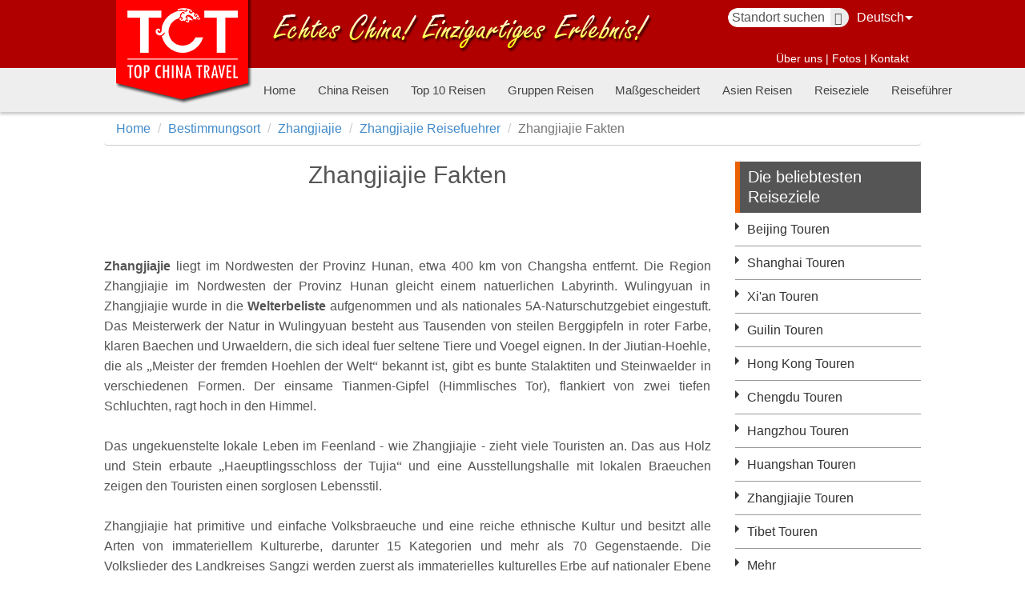

--- FILE ---
content_type: text/html; charset=utf-8
request_url: https://de.topchinatravel.com/zhangjiajie/zhangjiajie-fakten.htm
body_size: 13611
content:
<!DOCTYPE html>
<html>
<head>
<meta charset="utf-8">
<title>Zhangjiajie Fakten: Geschichte, Klima, Shopping, Transport &amp; Festivals</title>
<meta name="Description" content="Eine Einfuehrung von Zhangjiajie in der Provinz Hunan mit Informationen wie der Zhangjiajie - Geschichte, der Zhangjiajie - Geographie, dem Zhangjiajie - Klima und - Wetter, der Zhangjiajie - Bevoelkerung usw">
<meta name="Keywords" content="Zhangjiajie Fakten: Geschichte, Klima, Shopping, Transport &amp; Festivals">
<meta name="viewport" content="width=device-width,initial-scale=1,minimum-scale=1,maximum-scale=1,user-scalable=no">
<meta http-equiv="X-UA-Compatible" content="IE=edge,chrome=1">
<meta content="yes" name="apple-mobile-web-app-capable">
<meta name="apple-mobile-web-app-title" content="Top Travel Travel en China">
<meta property="og:title" content="Zhangjiajie Fakten: Geschichte, Klima, Shopping, Transport &amp; Festivals">
<meta property="og:description" content="Eine Einfuehrung von Zhangjiajie in der Provinz Hunan mit Informationen wie der Zhangjiajie - Geschichte, der Zhangjiajie - Geographie, dem Zhangjiajie - Klima und - Wetter, der Zhangjiajie - Bevoelkerung usw">
<link rel="shortcut icon" href="/images/favicon.ico">
<link rel="stylesheet" type="text/css" href="/css/bootstrap.min.css">
<link rel="stylesheet" type="text/css" href="/css/base.css?t=1769433669">
<link rel="stylesheet" type="text/css" href="/css/bestimmungsort/travel-guide-details.css?t=1769433669">
<link rel="stylesheet" type="text/css" href="/js/np/nprogress.css">
<!--[if lt IE 9]>
    <script src="/js/html5shiv.js"></script>
    <script src="/js/respond.min.js"></script>
<![endif]-->
<meta name="__hash__" content="9652992236c82d8ec417b965d881aa1b_ac3243c6746cba8cbb91d9d5569fbd22" /></head>
<body>
<link rel="stylesheet" type="text/css" href="/css/head.css"/>
<link rel="stylesheet" type="text/css" href="/css/jquery-ui.css"/>
<link rel="stylesheet" type="text/css" href="/css/jquery-ui.theme.css"/>
<div class="ss-head">
    <div class="container">
        <div class="row">
            <div class="col-xs-10 col-sm-6 col-md-4 col-lg-4">
                    <div class="logo logo-pc visible-md visible-lg">
                        <a href="/"><img src="/images/tct-logo-1.png" alt="tct-logo"></a>
                    </div>
                    <div class="logo logo-m visible-xs visible-sm">
                       <a href="/"> <img src="/images/tct-logo-3.png" alt="tct-logo" class="tct-logo"></a>
                    </div>
            </div>
            <div class="col-sm-8  col-md-12 col-lg-13 hidden-xs">
                    <div class="head-pic hidden-sm">
                        <img src="/images/top-banner.png" alt="top china travel">
                    </div>
            </div>
            <div class="col-xs-14 col-sm-10 col-md-8 col-lg-7">
                    <div class="head-top-right">
                        <div class="head-top-search-lang">
                            <div class="ss-lang">
                                <div>Deutsch 
                                    <ul style="width: 80px;">
                                        <li><a href="https://www.topchinatravel.com/">English</a></li>
                                        <li><a href="https://es.topchinatravel.com/">Español</a></li>
                                        <li><a href="https://fr.topchinatravel.com/">Français</a></li>
                                        <li><a href="https://it.topchinatravel.com/">Italiano</a></li>
                                         <li><a href="https://ru.topchinatravel.com/">Русский</a></li>
                                        <li><a href="https://pt.topchinatravel.com/">Português</a></li>
                                        <li><a href="https://jp.topchinatravel.com/">日本語</a></li>

                                    </ul>
                                </div>
                            </div>
                            <div class="ss-top-search">
                                <form action="/search/" method="get" >
                                    <input type="text" name="q" id="autocomplete" class="ss-top-search-input" value="Standort suchen" onfocus="if(this.value == this.defaultValue) this.value = '';" onblur="if(this.value == '') this.value = this.defaultValue;" />
                                    <button type="submit" class="search-btn" value=""><i class="glyphicon glyphicon-search"></i></button>
                                <input type="hidden" name="__hash__" value="9652992236c82d8ec417b965d881aa1b_ac3243c6746cba8cbb91d9d5569fbd22" /></form>
                            </div>
                            

                        </div>
                        <div class="head-top-nav hidden-xs">
                            <a href="/ueber-uns/"><span>Über uns</span></a>
                            <span>|</span>
                           <a href="/ueber-uns/foto.htm">Fotos</a>
                            <span>|</span>
                            <a href="/kontaktieren-sie-uns/"><span>Kontakt</span></a>
                           
                        </div>
                    </div>
            </div>

        </div>
    </div>
    <div class="ss-navigation">
        <div class="container">
            <div class="row">
                <div class="col-xs-24 col-md-40 col-md-offset-4 ss-xs-unpadding">
                    <div class="m-nav visible-xs visible-sm ss-hidden-md navbar-default">
                        <ul class="ss-head-menu list-container">
                            <li class="hidden-320"><a href="/">Home</a></li>
							<li><a href="/china-touren/beliebte-10-touren.htm" >Top 10 Reisen</a></li>
							<li><a href="/china-touren/massgeschneidert.htm" >Maßgescheidert</a></li>
							<li class="visible-sm"><a href="/china-touren/">China Reisen</a></li>
                            <li class="visible-sm"><a href="/china-touren/gruppen-reisen/">Gruppen Reisen</a></li>
							<li class="visible-sm"><a href="/bestimmungsort/">China Reiseziele</a>
							<li class="visible-sm"><a href="/reisefuehrer/">China Reiseführer</a></li>
                       
                        <button type="button" class="navbar-toggle" id="but-down">
                            <span class="sr-only"></span>
                            <span class="icon-bar"></span>
                            <span class="icon-bar"></span>
                            <span class="icon-bar"></span>
                        </button>
                        </ul>
                    </div>
                    <div class="pc-nav">
                        <ul class="ss-head-menu list-container">
							<li><a href="/">Home</a><span class="glyphicon glyphicon-remove close  visible-xs visible-sm ss-hidden-md"></span></li>
							<li class="drop-down"><a href="/china-touren/">China Reisen</a>
                                <ul>
									<li><a href="/china-touren/klassische-china-touren.htm">Klassische China-Reisen</a></li>
									<li><a href="/china-touren/szenische-china-touren.htm">Landschaftliche China Reisen</a></li>
									<li><a href="/china-touren/china-kulturreisen.htm">China Kulturreisen</a></li>
									<li><a href="/jangtse/touren.htm">Jangtse-Reisen</a></li>
									<li><a href="/tibet/touren.htm">Tibet-Reisen</a></li>
									<li><a href="/china-touren/china-panda-touren.htm">China Panda Reisen</a></li>
									<li><a href="/beijing/touren.htm">Beijing Reisen</a></li>
									<li><a href="/shanghai/touren.htm">Shanghai Reisen </a></li>
								    <li><a href="/guilin/touren.htm">Guilin Reisen </a></li>
                                    <li><a href="/zhangjiajie/touren.htm">Zhangjiajie Reisen </a></li>
                                </ul>
								<li class="hidden-xs "><a href="/china-touren/beliebte-10-touren.htm">Top 10 Reisen</a></li>
								<li><a href="/china-touren/gruppen-reisen/">Gruppen Reisen</a></li>
								<li class="hidden-xs "><a href="/china-touren/massgeschneidert.htm">Maßgescheidert</a></li>
                                <li class="hidden-sm"><a href="/china-touren/asien-reisen.htm">Asien Reisen</a></li>
								<!--<li class=""><a href="/viajes-china/viajes-a-asia.htm">Viajes a Asia</a></li>-->
								<li class="drop-down"><a href="/bestimmungsort/">Reiseziele</a>
                      
                                <ul>
									<li><a href="/beijing/">Beijing</a></li>
									<li><a href="/shanghai/">Shanghai</a></li>
									<li><a href="/xian/">Xi'an</a></li>
									<li><a href="/guilin/">Guilin</a></li>
                                    <li><a href="/zhangjiajie/">Zhangjiajie</a></li>
									
									<li><a href="/chengdu/">Chengdu</a></li>
                                    <li><a href="/chongqing/">Chongqing</a></li>
									<li><a href="/hangzhou/">Hangzhou</a></li>
									<li><a href="/huangshan/">Huangshan</a></li>
								
									<li><a href="/tibet/">Tibet</a></li>
                                    <li><a href="/kunming/">Yunnan</a></li>
                                    <li><a href="/jangtse/">Jangtse</a></li>
                                </ul>
                            </li>
                            <li class="hidden-sm"><a href="/reisefuehrer/">Reiseführer</a></li>
							<li class="visible-xs"><a href="/ueber-uns/foto.htm">Fotos</a></li>
							<li class="visible-xs"><a href="/ueber-uns/">Über uns</a></li>
							<li class="visible-xs"><a href="/kontaktieren-sie-uns/">Kontakt</a></li>
                        </ul>
                    </div>


                </div>
            </div>
        </div>
    </div>
</div>

<div class="container">
    <div class="row">
		<ol class="breadcrumb">
			<li><a href="/">Home</a></li>
			<li><a href="/bestimmungsort/">Bestimmungsort</a></li>
			<li><a href="/zhangjiajie/" class="text-capitalize">Zhangjiajie</a></li>
			<li><a href="/zhangjiajie/reisefuehrer.htm" >Zhangjiajie Reisefuehrer</a></li>
			<li class="active">Zhangjiajie Fakten</li>
		</ol>
    </div>
</div>
<div id="content" class="container">
    <div class="row d-block">
		<div class="col-lg-18 col-sm-24 col-sm-24 text-justify">
			<h1 style="font-size: 30px;">Zhangjiajie Fakten</h1>
			<div class="details"><p><img alt="" src="https://de.topchinatravel.com/pic/city-location-map/zhangjiajie-location.gif" /></p>

<p>&nbsp;</p>

<p><strong>Zhangjiajie</strong> liegt im Nordwesten der Provinz Hunan, etwa 400 km von Changsha entfernt. Die Region Zhangjiajie im Nordwesten der Provinz Hunan gleicht einem natuerlichen Labyrinth. Wulingyuan in Zhangjiajie wurde in die <strong>Welterbeliste </strong>aufgenommen und als nationales 5A-Naturschutzgebiet eingestuft. Das Meisterwerk der Natur in Wulingyuan besteht aus Tausenden von steilen Berggipfeln in roter Farbe, klaren Baechen und Urwaeldern, die sich ideal fuer seltene Tiere und Voegel eignen. In der Jiutian-Hoehle, die als <span style="font-family:Times New Roman,Times,serif;">&bdquo;</span>Meister der fremden Hoehlen der Welt<span style="font-family:Times New Roman,Times,serif;">&ldquo;&nbsp;</span>bekannt ist, gibt es bunte Stalaktiten und Steinwaelder in verschiedenen Formen. Der einsame Tianmen-Gipfel (Himmlisches Tor), flankiert von zwei tiefen Schluchten, ragt hoch in den Himmel.</p>

<p>&nbsp;</p>

<p>Das ungekuenstelte lokale Leben im Feenland - wie Zhangjiajie - zieht viele Touristen an. Das aus Holz und Stein erbaute <span style="font-family:Times New Roman,Times,serif;">&bdquo;</span>Haeuptlingsschloss der Tujia<span style="font-family:Times New Roman,Times,serif;">&ldquo;</span> und eine Ausstellungshalle mit lokalen Braeuchen zeigen den Touristen einen sorglosen Lebensstil.</p>

<p>&nbsp;</p>

<p>Zhangjiajie hat primitive und einfache Volksbraeuche und eine reiche ethnische Kultur und besitzt alle Arten von immateriellem Kulturerbe, darunter 15 Kategorien und mehr als 70 Gegenstaende. Die Volkslieder des Landkreises Sangzi werden zuerst als immaterielles kulturelles Erbe auf nationaler Ebene aufgefuehrt. Zhangjiajie Yang Opera, Gaohua Light (Tanzart) und Cili Banban Dragon Light werden zuerst als immaterielles Erbe auf Provinzebene aufgefuehrt. Zhangjiajie Hard Qigong trat sogar in sieben Laendern Europas auf, als unsere nationalen Fuehrer diese Laender besuchten.</p>

<p>&nbsp;</p>

<h2>Basisinformationen</h2>

<ul>
	<li><strong>Chinesischer Name:</strong> 张家界</li>
	<li><strong>Standort:</strong> Suedchina</li>
	<li><strong>Vorwahl:</strong> ( 86) 0744</li>
	<li><strong>Postleitzahl:</strong> 427000</li>
	<li><strong>Amtssprache:</strong> Chinesisch</li>
	<li><strong>Waehrung: </strong>RMB</li>
	<li><strong>Hauptattraktionen in Zhangjiajie:</strong> Zhangjiajie National Forest Park, Goldpeitsch-Bach, Huangshi Dorf, Tianmen Berg, etc.</li>
</ul>

<p>&nbsp;</p>

<h2>Verwaltungsverteilung</h2>

<p>Zhangjiajie besteht aus zwei Stadtbezirken und zwei Landkreisen: Yongding, Wulingyuan, Cili und Sangzhi. Der Bezirk Wulingyuan ist mit der weltweit seltenen Landform ausgezeichnet. Der Zhangjiajie National Forest Park in diesem Bezirk ist Chinas erster nationaler Waldpark. Sangzhi Kreis hat beruehmte Sehenswuerdigkeiten wie Jiutian Hole und Bagong Berg; Im Bezirk Yongding sind die Jade Emperor Hole-Grotte, der Puguang-Tempel und andere Attraktionen ziemlich beruehmt. Wu Lei Shan liegt im Landkreis Cili.</p>

<p>&nbsp;</p>

<h2>Geschichte</h2>

<p>Die Geschichte von Zhangjiajie laesst sich bis in die Jungsteinzeit zurueckverfolgen, als es noch den Namen <span style="font-family:Times New Roman,Times,serif;">&bdquo;</span>Dayong<span style="font-family:Times New Roman,Times,serif;">&ldquo;</span> trug. Die ersten menschlichen Spuren in diesem Bereich wurden vor etwa 100.000 Jahren registriert. Die Menschen lebten hier an beiden Ufern des Lishui-Flusses (dem Mutterfluss in Zhangjiajie), der sich schon sehr frueh in der Steinzeit innerhalb der Grenzen der Stadt Zhanagjiajie befand.</p>

<p>&nbsp;</p>

<p>1982 baute die Zentralregierung hier den ersten nationalen Waldpark und nannte ihn Zhangjiajie National Forest Park. Im Jahr 1988, Dayong Stadt, in der Zhangjiajie, zusammen mit Sangzhi (die Webseite von Tianzi Berg) und Cili (die Webseite von Suoxi Schlucht) zu einer Stadt, die der Provinzregierung direkt unterstellt. Mit der Entwicklung der Tourismusindustrie und der zunehmenden Bekanntheit des Zhangjiajie National Forest Park in der Welt wurde die Stadt Dayong 1994 in Zhangjiajie umbenannt, die fuer das Wulingyuan Scenic Area bekannt ist.</p>

<p>&nbsp;</p>

<p><strong><img alt="" src="https://de.topchinatravel.com/pic/stadt/zhangjiajie/attractions/Zhangjiajie-National-Forest-Park-3.jpg" /></strong></p>

<p>&nbsp;</p>

<p>Zhangjiajie wurde 1992 von der UNESCO zum Weltkulturerbe erklaert und konnte sich 2003 zum internationalen geologischen Park entwickeln.</p>

<p>&nbsp;</p>

<p>Heutzutage gibt es vier Distrikte unter seiner Leitung:&nbsp; Stadtbezirk Yongding, Stadtbezirk Wuling , Kreis Cili und Kreis Sangzhi. Jetzt ist Zhangjiajie ein Hauptreiseziel fuer den Tourismus, wo gruene Berge, wunderschoene Seen, malerische Taeler, geheimnisvolle Hoehlen, kulturelles Erbe und besondere Volksbraeuche fuer alle erlebbar sind.</p>

<p>&nbsp;</p>

<h2>Klima</h2>

<p>Zhangjiajie befindet sich in den noerdlichen mittleren Breiten des zentralasiatischen tropischen Gebirgsprototyps Monsunfeuchtes Klima mit viel Sonnenschein und viel Niederschlag. Die jaehrliche Durchschnittstemperatur betraegt 17 ℃; Der kaelteste Monat ist der Januar mit einer Durchschnittstemperatur von 5,1 ℃. Der hei&szlig;este Monat ist Juli und August, mit einer Durchschnittstemperatur von 28 ℃. Die jaehrliche Niederschlagsmenge betraegt ca. 1400 mm.</p>

<p>&nbsp;</p>

<h3>Beste Reisezeit</h3>

<p>Die beste Reisezeit fuer Zhangjiajie ist im Fruehling (April, Mai) und Herbst (September, Oktober). In dieser Zeit wuerde das Wetter mit weniger Regen kochen, und die Aussicht ist auch schoen.</p>

<p>&nbsp;</p>

<p><strong>Hinweis:</strong> Waehrend der Nationalfeiertage und der Sommerferien ist es die touristische Hochsaison in China, in der Preise fuer alle Arten von Dienstleistungen, Transport und Unterbringung teurer waeren als in der normalen Zeit.</p>

<p>&nbsp;</p>

<h3>Tipps zum Anziehen</h3>

<p>Der Temperaturunterschied zwischen Tag und Nacht in Zhangjiajie ist ziemlich gro&szlig;. Der Temperaturunterschied zwischen der Innenstadt und dem Berggebiet in landschaftlich reizvollen Gegenden betraegt ca. 5-10 &deg; C. Wenn Sie im Herbst und Winter reisen, ist eine Strickjacke und ein dicker Mantel erforderlich. Wenn Sie im Sommer reisen, ist Boardshort und T-Shirt ausreichend. Uebrigens regnet es normalerweise im Fruehjahr und Herbst, bereiten Sie also Regenschirm und Regenjacke und -hose vor.</p>

<p>&nbsp;</p>

<p><strong><img alt="" src="https://de.topchinatravel.com/pic/stadt/zhangjiajie/attractions/tianzi-mountain-12.jpg" /></strong></p>

<p>&nbsp;</p>

<h2>Tourismus</h2>

<p>Die Stadt Zhangjiajie ist beruehmt fuer ihren Tourismus. In der Stadt gibt es viele touristische Ressourcen, darunter viele Natur- und Geoparks. Die Hauptattraktionen befinden sich in Wulingyuan. Der Zhangjiajie National Forest Park ist Chinas erster nationaler Waldpark und besteht aus dem Suoxiyu Nationalpark, Tianzi Schoenes Fleckchen Erde, Yangjiajie Naturschutzgebiet usw., die als Weltnaturerbe eingestuft wurden. Der Wulingyuan Sandstone Peak Forest, das Karstplattformgebiet in Tianmen, das Karstschlucht-Hoehlengebiet Maoyan Jiutian und das Furong-Fossil-Schutzgebiet in Sangzhi gehoeren zum weltweit ersten geologischen Park. Wenn Sie die Orte besuchen, haben Sie eine gro&szlig;artige und majest&auml;tische Landschaft der chinesischen Schoenheit.</p>

<p>&nbsp;</p>

<h3>Beste Orte zu besuchen</h3>

<p>&diams; <a href="/sehenswuerdigkeiten/zhangjiajie-nationlae-waldpark.htm"><strong>Zhangjiajie Nationale Waldpark</strong></a> - Im Forest Park gibt es verschieden geformte Gipfel. Das landschaftlich reizvolle Gebiet ist mit Waeldern, Wasserfaellen und Baechen bedeckt. Hier wurde das Hollywood-Science-Fiction-Geschichte &bdquo;Avatar&ldquo;&nbsp; gedreht. Und es gibt Moeglichkeiten, das Wolkenmeer, die Mondnacht, den Sonnenaufgang, den Winterschnee und andere spektakulaere Landschaften zu beobachten.</p>

<p>&nbsp;</p>

<p>&diams;<strong> <a href="/sehenswuerdigkeiten/tianmen-berg-nationale-waldpark.htm">Tianmen Berg&nbsp;Nationale Waldpark</a></strong> - in der Naehe des Bahnhofs Zhangjiajie auf dem Gipfel des Berges. Die Bergbahn des Himmlischen Friedens wird in touristischen Publikationen als &bdquo;laengste Personenseilbahn des Hochgebirges der Welt&ldquo;&nbsp; mit 98 Wagen und einer Gesamtlaenge von 7.455 Metern bezeichnet. Es zeichnet sich durch gro&szlig;e, kalkhaltige Gebirgstafeln mit steilen Klippen und einem angemessenen Anteil an gezackten Gipfeln aus</p>

<p>&nbsp;</p>

<p>&diams; <a href="/sehenswuerdigkeiten/goldpeitsche-bach-jinbian-bach.htm"><strong>Goldpeitsche-Bach</strong></a> - die sich schlaengelnden Baeche, kristallklaren Wasserfaelle, exotischen Pflanzen und seltenen Tiere existieren nebeneinander und bilden die au&szlig;ergewoehnlich attraktive, friedliche und natuerliche oekologische Umgebung. Goldpeitsche-Bach, Wenxing Fels, Fischsprungbecken, das Grab von Zhang Liang usw. sind die Highlights entlang des Baches.</p>

<p>&nbsp;</p>

<p>&diams; <a href="/sehenswuerdigkeiten/huangshi-dorf.htm"><strong>Huangshi-Dorf</strong></a> - Sie koennen nicht behaupten, nach Zhangjiajie gekommen zu sein, wenn Sie Huangshi Zhai nicht besuchen. Das Dorf ist gepraegt von ueberhaengenden Klippen, hoch aufragenden Plattformen, zackigen Felsen und eleganten Gipfeln. Und es ist bekannt als <span style="font-family:Arial,Helvetica,sans-serif;">&bdquo;</span>die vergroe&szlig;erte Bonsai und Miniatur-Maerchenland<span style="font-family:Arial,Helvetica,sans-serif;">&ldquo;</span>.</p>

<p>&nbsp;</p>

<p>Andere Orte wie das Naturschutzgebiet Tianzi Mountain, das Landschaftsgebiet Yangjiajie, die Hoehle des gelben Drachen, das Landschaftsgebiet Yuanjiajie, der Bailong-Aufzug, der Baofeng-See usw. sind ebenfalls zu sehen.</p>

<p>&nbsp;</p>

<h2>Einkaufen</h2>

<p>Im Vergleich zu anderen Metropolen befindet sich das Geschaeft in Zhangjiajie noch im Aufbau. Aber Sie koennen auch viele lokale landwirtschaftliche Produkte oder Souvenirs kaufen, wie den Brokat der Tujia-Nationalitaet, den Brokat der Tujia-Nationalitaet, das Pulver der Pueraria Mirifica usw. Abgesehen von einigen gro&szlig;en Einkaufszentren und Supermaerkten gibt es zwei beruehmte Fu&szlig;gaengerzonen fuer Sie zum Bummeln: Tianzi Stra&szlig;e und Volksplatz Handelsfu&szlig;gaengerzone.</p>

<p>&nbsp;</p>

<p><strong><img alt="" src="https://de.topchinatravel.com/pic/stadt/zhangjiajie/attractions/Zhangjiajie-National-Forest-Park-5.jpg" /></strong></p>

<p>&nbsp;</p>

<h2>Transport</h2>

<p><br />
<img src="https://www.topchinatravel.com/images/plane.gif" />&nbsp;<strong>Luft</strong></p>

<p>Es gibt nur einen Flughafen in Zhangjiajie: Zhangjiajie Hehua Airport, der nur 6 km von der Innenstadt entfernt ist. Mit dem Flugzeug gelangen Sie am bequemsten aus anderen Staedten nach Zhangjiajie. Mit dem Flugzeug gelangen Sie am bequemsten aus anderen Staedten nach Zhangjiajie. Der Direktflug nach Zhangjiajie ist jedoch bislang (im Jahr 2015) recht begrenzt. Nur Peking, Shanghai, Xian, Nanjing, Changzhou, Changsha, Shenyang, Guangzhou, Shenzhen, Qingdao, Chongqing, Tianjin hat direkten Flug nach Zhangjiajie. Und einige von ihnen sind nicht jeden Tag verfuegbar. Es muss entsprechend Ihrem tatsaechlichen Reisedatum ueberprueft werden.</p>

<p>&nbsp;</p>

<ul>
	<li><strong>Tel .:</strong> 0744-8238417</li>
	<li><strong>Offizielle Webseite:</strong> <a href="http://www.zjjhh.com/">www.zjjhh.com/</a></li>
</ul>

<p>&nbsp;</p>

<p><img src="https://www.topchinatravel.com/images/train.gif" />&nbsp;<b>Eisenbahn</b></p>

<p>Es gibt nur einen Bahnhof in der Stadt. Aber es verbindet viele Staedte im Land.</p>

<p>&nbsp;</p>

<ul>
	<li><strong>Hinzuf&uuml;gen:</strong> Guanliping, Yongding District, Zhangjiajie</li>
	<li><strong>Tel .:</strong> 0744-2144154</li>
	<li><strong>Anfahrt:</strong> Mit dem oeffentlichen Bus oder Taxi</li>
</ul>

<p>&nbsp;</p>

<p><img src="https://www.topchinatravel.com/images/bus.gif" />&nbsp;<strong>Bus</strong></p>

<p>Es gibt eine Bushaltestelle in Zhangjiajie, naemlich den zentralen Busbahnhof Zhangjiajie. Es ist bequem, Zhangjiajie aus verschiedenen Staedten in der Provinz Hunan sowie aus einigen anderen Staedten au&szlig;erhalb der Provinz Hunan zu erreichen. Wenn Sie von Zhangjiajie nach Fenghuang oder Changsha reisen, wird empfohlen, den Expressbus zu nehmen. Das ist sehr praktisch.</p>

<p>&nbsp;</p>

<p><strong><img alt="" src="https://de.topchinatravel.com/pic/stadt/zhangjiajie/attractions/zhangjiajie-grand-canyon-03.jpg" /></strong></p>

<p>&nbsp;</p>

<ul>
	<li><strong>Hinzuf&uuml;gen:</strong> Guanli Road, Yongding District, Zhangjaijie. In der Naehe des Bahnhofs Zhangjiajie und des Tianmen-Berges</li>
	<li><strong>Tel .:</strong> 0744-8305599</li>
</ul>

<p>&nbsp;</p>

<h2>Feste</h2>

<p>In Zhangjiajie leben drei gro&szlig;e ethnische Gruppen: die Tujia, Bai und Miao, die zusammen etwa 70% der lokalen Bevoelkerung ausmachen. Diese Menschen bewahren noch immer einen Gro&szlig;teil ihrer traditionellen Kultur, einschlie&szlig;lich Sprache, Feste, Kleidung und architektonischem Stil. Die lange Geschichte vieler Minderheiten und ihre Volksbraeuche wie Heiratsbraeuche, gemeinsames Singen und Tanzen, verbunden mit der modernen Kultur, tragen zum einzigartigen Charme von Zhangjiajie bei.</p>

<p>&nbsp;</p>

<h3>Fackelfest der Bai Nationalitaet</h3>

<p><strong>Datum: Chinesischer Mondkalender am 25. Juli</strong></p>

<p>Das Fackelfest wird von den Bai im Gebiet Zhangjiajie abgehalten. Es ist verwandt mit der Abtoetung von Schaedlingen, um Pflanzen zu schuetzen. Nachts am Tag werden alle Bai-Dorfbewohner die Fackeln anzuenden. Nachdem alle Fackeln gelegt sind, springen die Leute ueber das Feuer, um fuer Vulkan zu beten, die Krankheitserreger zu beseitigen und eine Katastrophe zu vermeiden.</p>
</div>
            <!-- line 相关文章-->
           		 				 
				  <div class="row">
				  <div class="col-xs-24">
				<h2  class="column-title-h2">Nützliche Informationen</h2>
				</div> 
				  					<!-- item -->
					<div class="col-sm-12 col-xs-24">
					<div class=" sjiao" >
					<a href="/zhangjiajie/best-orte-in-zhangjiajie-zu-besuchen.htm">Beste Orte in Zhangjiajie zu besuchen</a>
					</div>
					</div>
					<!-- /item -->
					
					 					<!-- item -->
					<div class="col-sm-12 col-xs-24">
					<div class=" sjiao" >
					<a href="/zhangjiajie/best-zeit-zhangjiajie-zu-besuchen.htm">Beste Zeit, Zhangjiajie zu besuchen</a>
					</div>
					</div>
					<!-- /item -->
					
					 					<!-- item -->
					<div class="col-sm-12 col-xs-24">
					<div class=" sjiao" >
					<a href="/zhangjiajie/was-in-zhangjiajie-zu-tun.htm">Was in Zhangjiajie zu tun</a>
					</div>
					</div>
					<!-- /item -->
					
					 					<!-- item -->
					<div class="col-sm-12 col-xs-24">
					<div class=" sjiao" >
					<a href="/zhangjiajie/wo-in-zhangjiajie-uebernachten.htm">Wo in Zhangjiajie übernachten</a>
					</div>
					</div>
					<!-- /item -->
					
					 					<!-- item -->
					<div class="col-sm-12 col-xs-24">
					<div class=" sjiao" >
					<a href="/zhangjiajie/wie-komme-ich-nach-zhangjiajie.htm">Wie komme ich nach Zhangjiajie</a>
					</div>
					</div>
					<!-- /item -->
					
					 					<!-- item -->
					<div class="col-sm-12 col-xs-24">
					<div class=" sjiao" >
					<a href="/zhangjiajie/wie-komme-ich-zur-fenghuang-altstadt.htm">Wie komme ich zur Fenghuang Altstadt</a>
					</div>
					</div>
					<!-- /item -->
					
					 					<!-- item -->
					<div class="col-sm-12 col-xs-24">
					<div class=" sjiao" >
					<a href="/zhangjiajie/wie-man-von-zhangjiajie-nach-fenghuang-reist.htm">Wie man von Zhangjiajie nach Fenghuang reist</a>
					</div>
					</div>
					<!-- /item -->
					
					 					<!-- item -->
					<div class="col-sm-12 col-xs-24">
					<div class=" sjiao" >
					<a href="/zhangjiajie/zhangjiajie-fakten.htm">Zhangjiajie Fakten</a>
					</div>
					</div>
					<!-- /item -->
					
					 					</div>      
						
            		<!-- /line -->

					<!-- line 相关线路-->
					
					<div class="row">
						<div class="col-xs-24">
							<h2  class="column-title-h2">Empfohlene Reisen</h2>
						</div>
						
						<div class="col-lg-8 col-sm-8 col-xs-24">
							<div class="item ss-line"><a href="/china-touren/4-tage-zhangjiajie-highlight-tour.htm" rel="nofollow">
								<div class="pic-title">
									<img src="https://de.topchinatravel.com/pic/stadt/zhangjiajie/attractions/tianzi-mountain-15.jpg" alt="" class="img-responsive">
									<div class="title">4 Tage Zhangjiajie Highlight Reise</div>
								</div></a>
								
								<div class="info">
									<div class="city">Zhangjiajie
<!--										-->
<!--											<div class="from">Preis:<font color="#FF0000"> €390 </font></div>-->
<!---->
									</div>
									<div class="row bottom">
										<div class="bx" >

											<div class="price"></div>
										</div>
									</div>
								</div>
							</div>
						</div>

						
						<div class="col-lg-8 col-sm-8 col-xs-24">
							<div class="item ss-line"><a href="/china-touren/5-tage-guangzhou-nach-zhangjiajie-tour.htm" rel="nofollow">
								<div class="pic-title">
									<img src="https://de.topchinatravel.com/pic/stadt/guangzhou/attractions/Temple-of-Chen-Family-6.jpg" alt="" class="img-responsive">
									<div class="title">5 Tage Guangzhou nach Zhangjiajie Reise</div>
								</div></a>
								
								<div class="info">
									<div class="city">Guangzhou, Zhangjiajie
<!--										-->
<!--											<div class="from">Preis:<font color="#FF0000">Anfrage </font></div>-->
<!---->
									</div>
									<div class="row bottom">
										<div class="bx" >

											<div class="price"></div>
										</div>
									</div>
								</div>
							</div>
						</div>

						
						<div class="col-lg-8 col-sm-8 col-xs-24">
							<div class="item ss-line"><a href="/china-touren/5-tgige-beste-reise-von-chongqing-nach-zhangjiajie.htm" rel="nofollow">
								<div class="pic-title">
									<img src="https://www.topchinatravel.com/pic/city/zhangjiajie/attractions/tianzi-mountain-4.jpg" alt="" class="img-responsive">
									<div class="title">5-tägige beste Reise von Chongqing nach Zhangjiajie</div>
								</div></a>
								
								<div class="info">
									<div class="city">Chongqing, Zhangjiajie
<!--										-->
<!--											<div class="from">Preis:<font color="#FF0000">Anfrage </font></div>-->
<!---->
									</div>
									<div class="row bottom">
										<div class="bx" >

											<div class="price"></div>
										</div>
									</div>
								</div>
							</div>
						</div>

						
						<div class="col-lg-8 col-sm-8 col-xs-24">
							<div class="item ss-line"><a href="/china-touren/5-tage-tour-ab-zhangjiajie-furong-und-fenghuang.htm" rel="nofollow">
								<div class="pic-title">
									<img src="https://www.topchinatravel.com/pic/city/fenghuang/attraction/fenghuang-ancient-town-02.jpg" alt="" class="img-responsive">
									<div class="title">5-Tage-Tour ab Zhangjiajie, Furong und Fenghuang</div>
								</div></a>
								
								<div class="info">
									<div class="city">Zhangjiajie, Stadt Furong, Altstadt Fenghuang
<!--										-->
<!--											<div class="from">Preis:<font color="#FF0000">Anfrage </font></div>-->
<!---->
									</div>
									<div class="row bottom">
										<div class="bx" >

											<div class="price"></div>
										</div>
									</div>
								</div>
							</div>
						</div>

						
						<div class="col-lg-8 col-sm-8 col-xs-24">
							<div class="item ss-line"><a href="/china-touren/10-tage-tour-nach-gelber-berg-und-zhangjiajie.htm" rel="nofollow">
								<div class="pic-title">
									<img src="https://de.topchinatravel.com/pic/stadt/huangshan/attractions/flying-stone-02.jpg" alt="" class="img-responsive">
									<div class="title">10 Tage Landschaftliche Reise nach Zhangjiajie und Huangshan Berg</div>
								</div></a>
								
								<div class="info">
									<div class="city">Peking, Zhangjiajie, Huangshan, Shanghai
<!--										-->
<!--											<div class="from">Preis:<font color="#FF0000"> €1712 </font></div>-->
<!---->
									</div>
									<div class="row bottom">
										<div class="bx" >

											<div class="price"></div>
										</div>
									</div>
								</div>
							</div>
						</div>

						
						<div class="col-lg-8 col-sm-8 col-xs-24">
							<div class="item ss-line"><a href="/china-touren/11-tage-peking-xian-zhangjiajie-shanghai-gruppenreise.htm" rel="nofollow">
								<div class="pic-title">
									<img src="https://www.topchinatravel.com/pic/city/zhangjiajie/attractions/huangshi-village-05.jpg" alt="" class="img-responsive">
									<div class="title">11 Tage Peking-Xi'an-Zhangjiajie-Shanghai-Gruppenreise</div>
								</div></a>
								
								<div class="info">
									<div class="city">Peking, Xi'an, Zhangjiajie, Shanghai
<!--										-->
<!--											<div class="from">Preis:<font color="#FF0000">Anfrage </font></div>-->
<!---->
									</div>
									<div class="row bottom">
										<div class="bx" >

											<div class="price"></div>
										</div>
									</div>
								</div>
							</div>
						</div>

											</div>
										<!-- /line -->
		</div>
		<div id="right" class="col-lg-6 col-sm-8 visible-lg-block">
			<div class="visible-lg-block mod-box">
				<div class="title">Die beliebtesten Reiseziele</div>
				<ul>
					<li><a href="/beijing/">Beijing Touren</a></li>
					<li><a href="/shanghai/">Shanghai Touren</a></li>
					<li><a href="/xian/">Xi'an Touren</a></li>
					<li><a href="/guilin/">Guilin Touren</a></li>
					<li><a href="/hong-kong/">Hong Kong Touren</a></li>
					<li><a href="/chengdu/">Chengdu Touren</a></li>
					<li><a href="/hangzhou/">Hangzhou Touren</a></li>
					<li><a href="/huangshan/">Huangshan Touren</a></li>
					<li><a href="/zhangjiajie/">Zhangjiajie Touren</a></li>
					<li><a href="/tibet/">Tibet Touren</a></li>
					<li><a href="/bestimmungsort/" rel="nofollow">Mehr</a></li>
				</ul>
			</div>
			<div class="visible-lg-block mod-box question">
  <div class="title">Stellen Sie die Frage</div>
  <div class="content">
    <form action="/order/askhandle.htm" method="post" id="ask_from">
      <div class="col-lg-24">
        <input type="text" class="form-control" id="ask_fullname" name="fullname" placeholder="vollständiger Name" required="required">
      </div>
      <div class="col-lg-24">
        <input type="text" class="form-control" id="ask_nationality" name="nationality" placeholder="Nationalität" required="required">
      </div>
      <div class="col-lg-24">
        <input type="email" class="form-control" id="ask_email" name="email" placeholder="Email" required="required">
      </div>
      <div class="col-lg-24">
        <textarea class="form-control" rows="5" id="ask_question"  placeholder="Ihre Frage" name="question" required="required"></textarea>
      </div>
      <div class="col-lg-24 button-box1">
        <input value="Senden Sie" class="red_btn_center no-bg" type="submit">
      </div>
      <script>
      document.write("<input type='hidden' name='screensize' value='"+ window.screen.width +'*'+ window.screen.height +"'>");
      document.write("<input type='hidden' name='referrer' value='"+ document.referrer +"'>");
      </script>
    <input type="hidden" name="__hash__" value="9652992236c82d8ec417b965d881aa1b_ac3243c6746cba8cbb91d9d5569fbd22" /></form>
  </div>
</div>

		</div>
    </div>
    <div class="clearfix"></div>
</div>

<div class="ss-footer">
	  <div class="container">
		      <div class="row">
			          <div class="col-xs-24 col-sm-12">
				            <div class="item">
					                <p>Wir sind Mitglied von</p>
					                <div>
						                    <div class="col-xs-24"> <img src="/images/tours/400.png" alt="" class="img-responsive"></div>
						                </div>
					
					            </div>
				          </div>
			          <div class="col-xs-24 col-sm-12">
				            <div class="item">
					                <p>Folgen Sie uns auf</p>
					                <div>
						                    <a href="https://www.tripadvisor.de/Attraction_Review-g298556-d3627531-Reviews-Top_China_Travel_Guilin_Day_Tour-Guilin_Guangxi_Zhuang.html" target="_blank"><img src="/images/tours/14.png" alt=""></a>
						                    <a href="https://www.facebook.com/topchinatraveltct" target="_blank"><img src="/images/tours/15.png" alt=""></a>
						                    <a href="https://twitter.com/topchinatravel" target="_blank"><img src="/images/tours/16.png" alt=""></a>
						                    <a href="https://www.linkedin.com/company/topchinatravel" target="_blank"><img src="/images/tours/17.png" alt=""></a>
						                    <a href="https://www.pinterest.com/topchinatravel/" target="_blank"><img src="/images/tours/18.png" alt=""></a>
										<a href="https://www.trustpilot.com/review/topchinatravel.com" target="_blank"><img  class="pl-1 pr-1" src="/images/tours/trustpilot.png" alt=""></a>
						                </div>
					            </div>
				          </div>
			          <div class="col-xs-24">
				              <div class="footer-item">
					                  <p class=" list">
						                      <span><a href="/ueber-uns/" target="_blank">Über Uns</a></span>
						                      <span><a href="/kontaktieren-sie-uns/" target="_blank">Kontaktieren Sie uns</a></span>
						                      <span><a href="/reisefuehrer/so-buchen-sie-bei-uns.htm" target="_blank">So buchen Sie bei uns</a></span>
						                      <span><a href="/reisefuehrer/so-taetigen-sie-die-zahlung.htm" target="_blank">So tätigen Sie die Zahlung</a></span>
						                      <span><a href="/ueber-uns/professionelles-verkaufsteam.htm" target="_blank">Professionelles Verkaufsteam</a></span>
											  <span><a href="/china-touren/alle-touren" target="_blank">Alle Touren</a></span>
						                  </p>
					                  <div class="cl"></div>
					                  <div>
										  <p class="hidden-xs">Unsere Lizenznummer: L-GX-CJ00001</p>
										  <p>Urheberrechte 2004 Alle Rechte vorbehalten <strong>Top China Travel</strong></p>
						                  </div>
					              </div>
				          </div>
			
			      </div>
		  </div>
	</div>


<div class="nav_rigth column_hide">
    <div id="toTop"><img src="/images/toTop.gif"></div>
</div>

</body>
<script src="/js/jquery-1.11.1.min.js" type="text/javascript" charset="utf-8"></script>
<script src="/js/bootstrap.js" type="text/javascript" charset="utf-8"></script>
<script src="/js/np/nprogress.js" type="text/javascript" charset="utf-8"></script>
<script type="text/javascript" src="/js/root/base.js"></script> 
<script type="text/javascript" src="/js/root/include/question.js"></script> 
<!-- Google remarkting code -->
<script type="text/javascript">
    /* <![CDATA[ */
    var google_conversion_id = 1065253076;
    var google_custom_params = window.google_tag_params;
    var google_remarketing_only = true;
    /* ]]> */
</script>
<script type="text/javascript" src="//www.googleadservices.com/pagead/conversion.js">
</script>
<noscript>
    <div style="display:inline;">
        <img height="1" width="1" style="border-style:none;" alt="" src="//googleads.g.doubleclick.net/pagead/viewthroughconversion/1065253076/?guid=ON&amp;script=0"/>
    </div>
</noscript>
<!--end Google remarkting code -->
<!-- Google Tag Manager -->
<script>(function(w,d,s,l,i){w[l]=w[l]||[];w[l].push({'gtm.start':
new Date().getTime(),event:'gtm.js'});var f=d.getElementsByTagName(s)[0],
j=d.createElement(s),dl=l!='dataLayer'?'&l='+l:'';j.async=true;j.src=
'https://www.googletagmanager.com/gtm.js?id='+i+dl;f.parentNode.insertBefore(j,f);
})(window,document,'script','dataLayer','GTM-WC42SNTL');</script>
<noscript><iframe src="https://www.googletagmanager.com/ns.html?id=GTM-WC42SNTL"
height="0" width="0" style="display:none;visibility:hidden"></iframe></noscript>
<!-- End Google Tag Manager -->

<script type="text/javascript" src="/js/jquery.cookie.js" charset="utf-8"></script>

<!-- Google ads and analytics tag (gtag.js) -->
<script async src="https://www.googletagmanager.com/gtag/js?id=G-NBZ4WLMDD6"></script>
<script async src="https://www.googletagmanager.com/gtag/js?id=AW-989335020"></script>
<script>
    window.dataLayer = window.dataLayer || [];
    function gtag(){dataLayer.push(arguments);}
    gtag('js', new Date());

    gtag('config', 'G-NBZ4WLMDD6');
    gtag('config', 'AW-989335020');
</script>
<!--end Google tag (gtag.js) -->

<script>

    var ismark = $.cookie('ismark');
    var webPath = window.location.pathname
    if(webPath != '/formas/thankyou.htm'){
        if(ismark == undefined || ismark==''){
            $.cookie('ismark', 'mark', { expires: 1, path: '/' });
        }

        $.ajax({
                url:"/api/webtrack.htm",
                ansy:true,
                data:{'webPath':webPath},
                success:function($data){
                    if($data != 'done'){
                        $.cookie('track', $data, { expires: 1, path: '/' });
                    }
                },
                dataType:'json'
            }
        )
    }
    //移动导航下拉
$(function(){

    $('#header .list-inline > li').each(function () {

        if ($(this).find('ul').length > 0){
            $(this).append('<span class="nav-more"></span>')
        }
    });

    $('#header .nav-more').on("click", function(){
        console.log($(this).parent().find('.subnav').html());
        $(this).parent().find('.subnav').toggle();
    });
    
	$(window).scroll(function() {
		if ($(this).scrollTop() > 500) {
			$('.m_line_quire').addClass('active');
		}else {
			$('.m_line_quire').removeClass('active');
		}
	});
    
});
</script>
<script type="text/javascript" src="/js/jquery-ui.min.js" charset="utf-8"></script>
<script>

$( "#autocomplete" ).autocomplete({
	source: "/api/autoComplete",
    autoFocus: true,
    minLength: 0,
});

// $(function(){
// var google_ad2 = '<script async src="https://pagead2.googlesyndication.com/pagead/js/adsbygoogle.js?client=ca-pub-7583166534256749" crossorigin="anonymous"><\/script>'
// $('#ad-box').before(google_ad2)
// })

</script>
</html>

--- FILE ---
content_type: text/html; charset=UTF-8
request_url: https://de.topchinatravel.com/api/webtrack.htm?webPath=%2Fzhangjiajie%2Fzhangjiajie-fakten.htm
body_size: -65
content:
["\/zhangjiajie\/zhangjiajie-fakten.htm"]

--- FILE ---
content_type: text/css
request_url: https://de.topchinatravel.com/css/bestimmungsort/travel-guide-details.css?t=1769433669
body_size: 378
content:

#content .details p img {
    max-width: 100% !important;
    height: auto !important;
    display: inline-block;
}

/*   tour details   */
#content  .item.ss-line {
	/*min-height: 370px;*/
	background: #fff;
}
#content  .item.ss-line .title {
    font-size: 0.8em;
	padding: 5px 0 5px 5px;
	height: auto;
}
#content  .item.ss-line .info {
	padding-bottom: 15px;
	position: relative;
	background-image: url(/images/weizhi.png);
	background-repeat: no-repeat;
	background-position: 1px 0;
}
#content .item.ss-line .info .bottom {
	position: relative;
	height: 40px;
}

#content  .item.ss-line .info .city {
	padding-left: 26px;
}
#content  .item.ss-line .info .button {
	margin: 14px 15px 0 0;
	float: right;
	padding: 0;
}
#content  .item.ss-line .info .button a {
	padding: 5px;
}
#content  .item.ss-line .info .bx {
	position: absolute;
	bottom: 0px;
	padding-left: 15px;
}
#content  .item.ss-line .info .bx .from {
	padding-top: 4px;
	width: 50px;
	float: left;
	padding-left: 5px;
}
#content .item.ss-line .info .bx .price {
	color: #FF0000;
	font-size: 1.28em;
	width: 80px;
	float: left;
}

.free-inquiry {
    position: fixed !important;
    top: 30px;
}
/*   /tour details   */

--- FILE ---
content_type: application/javascript
request_url: https://de.topchinatravel.com/js/root/base.js
body_size: 941
content:
$(function() {
    // Show the progress bar 
	NProgress.configure({ showSpinner: false });
    NProgress.start();	
    // Increase randomly
    var interval = setInterval(function() { NProgress.inc(); }, 1000);        

    // Trigger finish when page fully loaded
    jQuery(window).load(function () {
        clearInterval(interval);
        NProgress.done();
    });

    // Trigger bar when exiting the page
    jQuery(window).unload(function () {
        NProgress.start();
    });
    //添加class margin-right置零
    //$(".addclass2 div:last").addClass("last");
    //回到顶部
    $(window).scroll(function() {
        if ($(this).scrollTop() != 0) {
            $("#toTop").fadeIn(1000);
            $(".nav_rigth_m").fadeIn(1000);
        } else {
            $("#toTop").fadeOut(500);
            $(".nav_rigth_m").fadeOut(500);
        }
    });

    $("#toTop,#toTop_m").click(function() {

        $("body,html").animate({
            scrollTop: 0
        },
        800);
    });

    $('.ss-head-menu > li').each(function () {

        if ($(this).find('ul').length > 0){
            $(this).append('<span class="nav-more"></span>')
        }
    });

    $("#but-down").on("click", function(){
        $('.pc-nav').addClass('active');
    });
    $(".close").on("click", function(){
        $('.pc-nav').removeClass('active');
    });

    $('.ss-head-menu .nav-more').on("click", function(){
        $(this).parent().find('ul').toggle();
    });

    $(".ss-lang div").on("click", function(){
        $('.ss-lang div ul').toggle();
    });

    $("body").on("touchmove", function(e) {
        $('.pc-nav').removeClass('active');
        $(".ss-lang").removeClass('active');

    });


	var timer_lcc = 0;
	var clear_lcc = setInterval(function () {
		timer_lcc++;
		if (timer_lcc == 60) clearInterval(clear_lcc);
		//console.log(timer_lcc);
		if ($('#livechat-compact-container').length > 0) {
			clearInterval(function () {
				$('#livechat-compact-container').css({bottom: 0}).css({'cssText': $('#livechat-compact-container').attr("style") + "; top: 65% !important;"});
				$('#livechat-compact-container').show();
			}, 500);
			clearInterval(clear_lcc);
		} 
	}, 1000);

    $nav = $(".ss-navigation");
    $navWidth = $nav.width();
    $navTop = $nav.offset().top;
    if($navWidth < 768){
        $(window).scroll(function() {            
            if($navTop < $(this).scrollTop()){
                $nav.find('.ss-xs-unpadding').addClass('m-nav');
            }else{
                $nav.find('.ss-xs-unpadding').removeClass('m-nav');
            }
    
        });
    }
});


